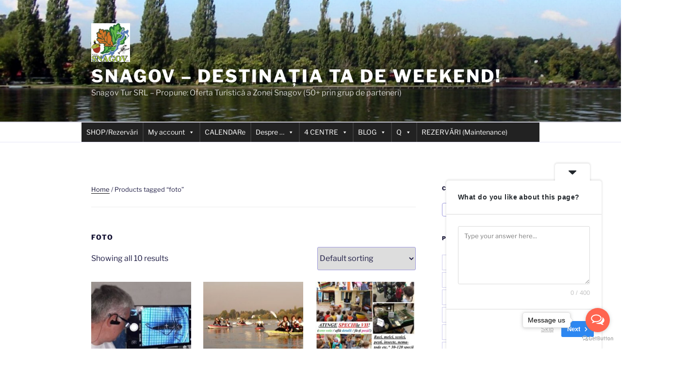

--- FILE ---
content_type: text/html; charset=utf-8
request_url: https://www.google.com/recaptcha/api2/aframe
body_size: 266
content:
<!DOCTYPE HTML><html><head><meta http-equiv="content-type" content="text/html; charset=UTF-8"></head><body><script nonce="_5ir5tqc5K713qtH-KDqwg">/** Anti-fraud and anti-abuse applications only. See google.com/recaptcha */ try{var clients={'sodar':'https://pagead2.googlesyndication.com/pagead/sodar?'};window.addEventListener("message",function(a){try{if(a.source===window.parent){var b=JSON.parse(a.data);var c=clients[b['id']];if(c){var d=document.createElement('img');d.src=c+b['params']+'&rc='+(localStorage.getItem("rc::a")?sessionStorage.getItem("rc::b"):"");window.document.body.appendChild(d);sessionStorage.setItem("rc::e",parseInt(sessionStorage.getItem("rc::e")||0)+1);localStorage.setItem("rc::h",'1769004689107');}}}catch(b){}});window.parent.postMessage("_grecaptcha_ready", "*");}catch(b){}</script></body></html>